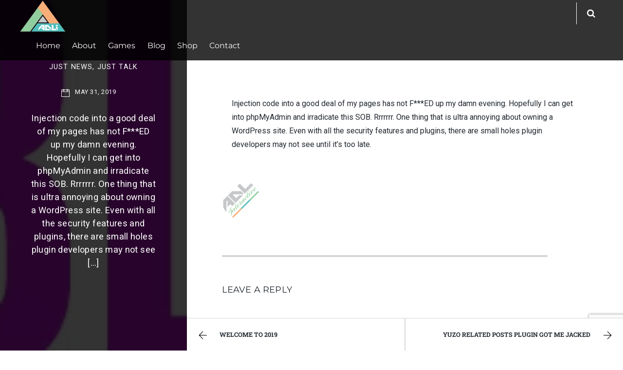

--- FILE ---
content_type: text/html; charset=utf-8
request_url: https://www.google.com/recaptcha/api2/anchor?ar=1&k=6LdsmZ4UAAAAAEGNprLh2RXVW1Xfqr0pg-SBHwws&co=aHR0cHM6Ly9hZGxpbnRlcmFjdGl2ZS5jb206NDQz&hl=en&v=PoyoqOPhxBO7pBk68S4YbpHZ&size=invisible&anchor-ms=20000&execute-ms=30000&cb=c3b44quf0qo
body_size: 48993
content:
<!DOCTYPE HTML><html dir="ltr" lang="en"><head><meta http-equiv="Content-Type" content="text/html; charset=UTF-8">
<meta http-equiv="X-UA-Compatible" content="IE=edge">
<title>reCAPTCHA</title>
<style type="text/css">
/* cyrillic-ext */
@font-face {
  font-family: 'Roboto';
  font-style: normal;
  font-weight: 400;
  font-stretch: 100%;
  src: url(//fonts.gstatic.com/s/roboto/v48/KFO7CnqEu92Fr1ME7kSn66aGLdTylUAMa3GUBHMdazTgWw.woff2) format('woff2');
  unicode-range: U+0460-052F, U+1C80-1C8A, U+20B4, U+2DE0-2DFF, U+A640-A69F, U+FE2E-FE2F;
}
/* cyrillic */
@font-face {
  font-family: 'Roboto';
  font-style: normal;
  font-weight: 400;
  font-stretch: 100%;
  src: url(//fonts.gstatic.com/s/roboto/v48/KFO7CnqEu92Fr1ME7kSn66aGLdTylUAMa3iUBHMdazTgWw.woff2) format('woff2');
  unicode-range: U+0301, U+0400-045F, U+0490-0491, U+04B0-04B1, U+2116;
}
/* greek-ext */
@font-face {
  font-family: 'Roboto';
  font-style: normal;
  font-weight: 400;
  font-stretch: 100%;
  src: url(//fonts.gstatic.com/s/roboto/v48/KFO7CnqEu92Fr1ME7kSn66aGLdTylUAMa3CUBHMdazTgWw.woff2) format('woff2');
  unicode-range: U+1F00-1FFF;
}
/* greek */
@font-face {
  font-family: 'Roboto';
  font-style: normal;
  font-weight: 400;
  font-stretch: 100%;
  src: url(//fonts.gstatic.com/s/roboto/v48/KFO7CnqEu92Fr1ME7kSn66aGLdTylUAMa3-UBHMdazTgWw.woff2) format('woff2');
  unicode-range: U+0370-0377, U+037A-037F, U+0384-038A, U+038C, U+038E-03A1, U+03A3-03FF;
}
/* math */
@font-face {
  font-family: 'Roboto';
  font-style: normal;
  font-weight: 400;
  font-stretch: 100%;
  src: url(//fonts.gstatic.com/s/roboto/v48/KFO7CnqEu92Fr1ME7kSn66aGLdTylUAMawCUBHMdazTgWw.woff2) format('woff2');
  unicode-range: U+0302-0303, U+0305, U+0307-0308, U+0310, U+0312, U+0315, U+031A, U+0326-0327, U+032C, U+032F-0330, U+0332-0333, U+0338, U+033A, U+0346, U+034D, U+0391-03A1, U+03A3-03A9, U+03B1-03C9, U+03D1, U+03D5-03D6, U+03F0-03F1, U+03F4-03F5, U+2016-2017, U+2034-2038, U+203C, U+2040, U+2043, U+2047, U+2050, U+2057, U+205F, U+2070-2071, U+2074-208E, U+2090-209C, U+20D0-20DC, U+20E1, U+20E5-20EF, U+2100-2112, U+2114-2115, U+2117-2121, U+2123-214F, U+2190, U+2192, U+2194-21AE, U+21B0-21E5, U+21F1-21F2, U+21F4-2211, U+2213-2214, U+2216-22FF, U+2308-230B, U+2310, U+2319, U+231C-2321, U+2336-237A, U+237C, U+2395, U+239B-23B7, U+23D0, U+23DC-23E1, U+2474-2475, U+25AF, U+25B3, U+25B7, U+25BD, U+25C1, U+25CA, U+25CC, U+25FB, U+266D-266F, U+27C0-27FF, U+2900-2AFF, U+2B0E-2B11, U+2B30-2B4C, U+2BFE, U+3030, U+FF5B, U+FF5D, U+1D400-1D7FF, U+1EE00-1EEFF;
}
/* symbols */
@font-face {
  font-family: 'Roboto';
  font-style: normal;
  font-weight: 400;
  font-stretch: 100%;
  src: url(//fonts.gstatic.com/s/roboto/v48/KFO7CnqEu92Fr1ME7kSn66aGLdTylUAMaxKUBHMdazTgWw.woff2) format('woff2');
  unicode-range: U+0001-000C, U+000E-001F, U+007F-009F, U+20DD-20E0, U+20E2-20E4, U+2150-218F, U+2190, U+2192, U+2194-2199, U+21AF, U+21E6-21F0, U+21F3, U+2218-2219, U+2299, U+22C4-22C6, U+2300-243F, U+2440-244A, U+2460-24FF, U+25A0-27BF, U+2800-28FF, U+2921-2922, U+2981, U+29BF, U+29EB, U+2B00-2BFF, U+4DC0-4DFF, U+FFF9-FFFB, U+10140-1018E, U+10190-1019C, U+101A0, U+101D0-101FD, U+102E0-102FB, U+10E60-10E7E, U+1D2C0-1D2D3, U+1D2E0-1D37F, U+1F000-1F0FF, U+1F100-1F1AD, U+1F1E6-1F1FF, U+1F30D-1F30F, U+1F315, U+1F31C, U+1F31E, U+1F320-1F32C, U+1F336, U+1F378, U+1F37D, U+1F382, U+1F393-1F39F, U+1F3A7-1F3A8, U+1F3AC-1F3AF, U+1F3C2, U+1F3C4-1F3C6, U+1F3CA-1F3CE, U+1F3D4-1F3E0, U+1F3ED, U+1F3F1-1F3F3, U+1F3F5-1F3F7, U+1F408, U+1F415, U+1F41F, U+1F426, U+1F43F, U+1F441-1F442, U+1F444, U+1F446-1F449, U+1F44C-1F44E, U+1F453, U+1F46A, U+1F47D, U+1F4A3, U+1F4B0, U+1F4B3, U+1F4B9, U+1F4BB, U+1F4BF, U+1F4C8-1F4CB, U+1F4D6, U+1F4DA, U+1F4DF, U+1F4E3-1F4E6, U+1F4EA-1F4ED, U+1F4F7, U+1F4F9-1F4FB, U+1F4FD-1F4FE, U+1F503, U+1F507-1F50B, U+1F50D, U+1F512-1F513, U+1F53E-1F54A, U+1F54F-1F5FA, U+1F610, U+1F650-1F67F, U+1F687, U+1F68D, U+1F691, U+1F694, U+1F698, U+1F6AD, U+1F6B2, U+1F6B9-1F6BA, U+1F6BC, U+1F6C6-1F6CF, U+1F6D3-1F6D7, U+1F6E0-1F6EA, U+1F6F0-1F6F3, U+1F6F7-1F6FC, U+1F700-1F7FF, U+1F800-1F80B, U+1F810-1F847, U+1F850-1F859, U+1F860-1F887, U+1F890-1F8AD, U+1F8B0-1F8BB, U+1F8C0-1F8C1, U+1F900-1F90B, U+1F93B, U+1F946, U+1F984, U+1F996, U+1F9E9, U+1FA00-1FA6F, U+1FA70-1FA7C, U+1FA80-1FA89, U+1FA8F-1FAC6, U+1FACE-1FADC, U+1FADF-1FAE9, U+1FAF0-1FAF8, U+1FB00-1FBFF;
}
/* vietnamese */
@font-face {
  font-family: 'Roboto';
  font-style: normal;
  font-weight: 400;
  font-stretch: 100%;
  src: url(//fonts.gstatic.com/s/roboto/v48/KFO7CnqEu92Fr1ME7kSn66aGLdTylUAMa3OUBHMdazTgWw.woff2) format('woff2');
  unicode-range: U+0102-0103, U+0110-0111, U+0128-0129, U+0168-0169, U+01A0-01A1, U+01AF-01B0, U+0300-0301, U+0303-0304, U+0308-0309, U+0323, U+0329, U+1EA0-1EF9, U+20AB;
}
/* latin-ext */
@font-face {
  font-family: 'Roboto';
  font-style: normal;
  font-weight: 400;
  font-stretch: 100%;
  src: url(//fonts.gstatic.com/s/roboto/v48/KFO7CnqEu92Fr1ME7kSn66aGLdTylUAMa3KUBHMdazTgWw.woff2) format('woff2');
  unicode-range: U+0100-02BA, U+02BD-02C5, U+02C7-02CC, U+02CE-02D7, U+02DD-02FF, U+0304, U+0308, U+0329, U+1D00-1DBF, U+1E00-1E9F, U+1EF2-1EFF, U+2020, U+20A0-20AB, U+20AD-20C0, U+2113, U+2C60-2C7F, U+A720-A7FF;
}
/* latin */
@font-face {
  font-family: 'Roboto';
  font-style: normal;
  font-weight: 400;
  font-stretch: 100%;
  src: url(//fonts.gstatic.com/s/roboto/v48/KFO7CnqEu92Fr1ME7kSn66aGLdTylUAMa3yUBHMdazQ.woff2) format('woff2');
  unicode-range: U+0000-00FF, U+0131, U+0152-0153, U+02BB-02BC, U+02C6, U+02DA, U+02DC, U+0304, U+0308, U+0329, U+2000-206F, U+20AC, U+2122, U+2191, U+2193, U+2212, U+2215, U+FEFF, U+FFFD;
}
/* cyrillic-ext */
@font-face {
  font-family: 'Roboto';
  font-style: normal;
  font-weight: 500;
  font-stretch: 100%;
  src: url(//fonts.gstatic.com/s/roboto/v48/KFO7CnqEu92Fr1ME7kSn66aGLdTylUAMa3GUBHMdazTgWw.woff2) format('woff2');
  unicode-range: U+0460-052F, U+1C80-1C8A, U+20B4, U+2DE0-2DFF, U+A640-A69F, U+FE2E-FE2F;
}
/* cyrillic */
@font-face {
  font-family: 'Roboto';
  font-style: normal;
  font-weight: 500;
  font-stretch: 100%;
  src: url(//fonts.gstatic.com/s/roboto/v48/KFO7CnqEu92Fr1ME7kSn66aGLdTylUAMa3iUBHMdazTgWw.woff2) format('woff2');
  unicode-range: U+0301, U+0400-045F, U+0490-0491, U+04B0-04B1, U+2116;
}
/* greek-ext */
@font-face {
  font-family: 'Roboto';
  font-style: normal;
  font-weight: 500;
  font-stretch: 100%;
  src: url(//fonts.gstatic.com/s/roboto/v48/KFO7CnqEu92Fr1ME7kSn66aGLdTylUAMa3CUBHMdazTgWw.woff2) format('woff2');
  unicode-range: U+1F00-1FFF;
}
/* greek */
@font-face {
  font-family: 'Roboto';
  font-style: normal;
  font-weight: 500;
  font-stretch: 100%;
  src: url(//fonts.gstatic.com/s/roboto/v48/KFO7CnqEu92Fr1ME7kSn66aGLdTylUAMa3-UBHMdazTgWw.woff2) format('woff2');
  unicode-range: U+0370-0377, U+037A-037F, U+0384-038A, U+038C, U+038E-03A1, U+03A3-03FF;
}
/* math */
@font-face {
  font-family: 'Roboto';
  font-style: normal;
  font-weight: 500;
  font-stretch: 100%;
  src: url(//fonts.gstatic.com/s/roboto/v48/KFO7CnqEu92Fr1ME7kSn66aGLdTylUAMawCUBHMdazTgWw.woff2) format('woff2');
  unicode-range: U+0302-0303, U+0305, U+0307-0308, U+0310, U+0312, U+0315, U+031A, U+0326-0327, U+032C, U+032F-0330, U+0332-0333, U+0338, U+033A, U+0346, U+034D, U+0391-03A1, U+03A3-03A9, U+03B1-03C9, U+03D1, U+03D5-03D6, U+03F0-03F1, U+03F4-03F5, U+2016-2017, U+2034-2038, U+203C, U+2040, U+2043, U+2047, U+2050, U+2057, U+205F, U+2070-2071, U+2074-208E, U+2090-209C, U+20D0-20DC, U+20E1, U+20E5-20EF, U+2100-2112, U+2114-2115, U+2117-2121, U+2123-214F, U+2190, U+2192, U+2194-21AE, U+21B0-21E5, U+21F1-21F2, U+21F4-2211, U+2213-2214, U+2216-22FF, U+2308-230B, U+2310, U+2319, U+231C-2321, U+2336-237A, U+237C, U+2395, U+239B-23B7, U+23D0, U+23DC-23E1, U+2474-2475, U+25AF, U+25B3, U+25B7, U+25BD, U+25C1, U+25CA, U+25CC, U+25FB, U+266D-266F, U+27C0-27FF, U+2900-2AFF, U+2B0E-2B11, U+2B30-2B4C, U+2BFE, U+3030, U+FF5B, U+FF5D, U+1D400-1D7FF, U+1EE00-1EEFF;
}
/* symbols */
@font-face {
  font-family: 'Roboto';
  font-style: normal;
  font-weight: 500;
  font-stretch: 100%;
  src: url(//fonts.gstatic.com/s/roboto/v48/KFO7CnqEu92Fr1ME7kSn66aGLdTylUAMaxKUBHMdazTgWw.woff2) format('woff2');
  unicode-range: U+0001-000C, U+000E-001F, U+007F-009F, U+20DD-20E0, U+20E2-20E4, U+2150-218F, U+2190, U+2192, U+2194-2199, U+21AF, U+21E6-21F0, U+21F3, U+2218-2219, U+2299, U+22C4-22C6, U+2300-243F, U+2440-244A, U+2460-24FF, U+25A0-27BF, U+2800-28FF, U+2921-2922, U+2981, U+29BF, U+29EB, U+2B00-2BFF, U+4DC0-4DFF, U+FFF9-FFFB, U+10140-1018E, U+10190-1019C, U+101A0, U+101D0-101FD, U+102E0-102FB, U+10E60-10E7E, U+1D2C0-1D2D3, U+1D2E0-1D37F, U+1F000-1F0FF, U+1F100-1F1AD, U+1F1E6-1F1FF, U+1F30D-1F30F, U+1F315, U+1F31C, U+1F31E, U+1F320-1F32C, U+1F336, U+1F378, U+1F37D, U+1F382, U+1F393-1F39F, U+1F3A7-1F3A8, U+1F3AC-1F3AF, U+1F3C2, U+1F3C4-1F3C6, U+1F3CA-1F3CE, U+1F3D4-1F3E0, U+1F3ED, U+1F3F1-1F3F3, U+1F3F5-1F3F7, U+1F408, U+1F415, U+1F41F, U+1F426, U+1F43F, U+1F441-1F442, U+1F444, U+1F446-1F449, U+1F44C-1F44E, U+1F453, U+1F46A, U+1F47D, U+1F4A3, U+1F4B0, U+1F4B3, U+1F4B9, U+1F4BB, U+1F4BF, U+1F4C8-1F4CB, U+1F4D6, U+1F4DA, U+1F4DF, U+1F4E3-1F4E6, U+1F4EA-1F4ED, U+1F4F7, U+1F4F9-1F4FB, U+1F4FD-1F4FE, U+1F503, U+1F507-1F50B, U+1F50D, U+1F512-1F513, U+1F53E-1F54A, U+1F54F-1F5FA, U+1F610, U+1F650-1F67F, U+1F687, U+1F68D, U+1F691, U+1F694, U+1F698, U+1F6AD, U+1F6B2, U+1F6B9-1F6BA, U+1F6BC, U+1F6C6-1F6CF, U+1F6D3-1F6D7, U+1F6E0-1F6EA, U+1F6F0-1F6F3, U+1F6F7-1F6FC, U+1F700-1F7FF, U+1F800-1F80B, U+1F810-1F847, U+1F850-1F859, U+1F860-1F887, U+1F890-1F8AD, U+1F8B0-1F8BB, U+1F8C0-1F8C1, U+1F900-1F90B, U+1F93B, U+1F946, U+1F984, U+1F996, U+1F9E9, U+1FA00-1FA6F, U+1FA70-1FA7C, U+1FA80-1FA89, U+1FA8F-1FAC6, U+1FACE-1FADC, U+1FADF-1FAE9, U+1FAF0-1FAF8, U+1FB00-1FBFF;
}
/* vietnamese */
@font-face {
  font-family: 'Roboto';
  font-style: normal;
  font-weight: 500;
  font-stretch: 100%;
  src: url(//fonts.gstatic.com/s/roboto/v48/KFO7CnqEu92Fr1ME7kSn66aGLdTylUAMa3OUBHMdazTgWw.woff2) format('woff2');
  unicode-range: U+0102-0103, U+0110-0111, U+0128-0129, U+0168-0169, U+01A0-01A1, U+01AF-01B0, U+0300-0301, U+0303-0304, U+0308-0309, U+0323, U+0329, U+1EA0-1EF9, U+20AB;
}
/* latin-ext */
@font-face {
  font-family: 'Roboto';
  font-style: normal;
  font-weight: 500;
  font-stretch: 100%;
  src: url(//fonts.gstatic.com/s/roboto/v48/KFO7CnqEu92Fr1ME7kSn66aGLdTylUAMa3KUBHMdazTgWw.woff2) format('woff2');
  unicode-range: U+0100-02BA, U+02BD-02C5, U+02C7-02CC, U+02CE-02D7, U+02DD-02FF, U+0304, U+0308, U+0329, U+1D00-1DBF, U+1E00-1E9F, U+1EF2-1EFF, U+2020, U+20A0-20AB, U+20AD-20C0, U+2113, U+2C60-2C7F, U+A720-A7FF;
}
/* latin */
@font-face {
  font-family: 'Roboto';
  font-style: normal;
  font-weight: 500;
  font-stretch: 100%;
  src: url(//fonts.gstatic.com/s/roboto/v48/KFO7CnqEu92Fr1ME7kSn66aGLdTylUAMa3yUBHMdazQ.woff2) format('woff2');
  unicode-range: U+0000-00FF, U+0131, U+0152-0153, U+02BB-02BC, U+02C6, U+02DA, U+02DC, U+0304, U+0308, U+0329, U+2000-206F, U+20AC, U+2122, U+2191, U+2193, U+2212, U+2215, U+FEFF, U+FFFD;
}
/* cyrillic-ext */
@font-face {
  font-family: 'Roboto';
  font-style: normal;
  font-weight: 900;
  font-stretch: 100%;
  src: url(//fonts.gstatic.com/s/roboto/v48/KFO7CnqEu92Fr1ME7kSn66aGLdTylUAMa3GUBHMdazTgWw.woff2) format('woff2');
  unicode-range: U+0460-052F, U+1C80-1C8A, U+20B4, U+2DE0-2DFF, U+A640-A69F, U+FE2E-FE2F;
}
/* cyrillic */
@font-face {
  font-family: 'Roboto';
  font-style: normal;
  font-weight: 900;
  font-stretch: 100%;
  src: url(//fonts.gstatic.com/s/roboto/v48/KFO7CnqEu92Fr1ME7kSn66aGLdTylUAMa3iUBHMdazTgWw.woff2) format('woff2');
  unicode-range: U+0301, U+0400-045F, U+0490-0491, U+04B0-04B1, U+2116;
}
/* greek-ext */
@font-face {
  font-family: 'Roboto';
  font-style: normal;
  font-weight: 900;
  font-stretch: 100%;
  src: url(//fonts.gstatic.com/s/roboto/v48/KFO7CnqEu92Fr1ME7kSn66aGLdTylUAMa3CUBHMdazTgWw.woff2) format('woff2');
  unicode-range: U+1F00-1FFF;
}
/* greek */
@font-face {
  font-family: 'Roboto';
  font-style: normal;
  font-weight: 900;
  font-stretch: 100%;
  src: url(//fonts.gstatic.com/s/roboto/v48/KFO7CnqEu92Fr1ME7kSn66aGLdTylUAMa3-UBHMdazTgWw.woff2) format('woff2');
  unicode-range: U+0370-0377, U+037A-037F, U+0384-038A, U+038C, U+038E-03A1, U+03A3-03FF;
}
/* math */
@font-face {
  font-family: 'Roboto';
  font-style: normal;
  font-weight: 900;
  font-stretch: 100%;
  src: url(//fonts.gstatic.com/s/roboto/v48/KFO7CnqEu92Fr1ME7kSn66aGLdTylUAMawCUBHMdazTgWw.woff2) format('woff2');
  unicode-range: U+0302-0303, U+0305, U+0307-0308, U+0310, U+0312, U+0315, U+031A, U+0326-0327, U+032C, U+032F-0330, U+0332-0333, U+0338, U+033A, U+0346, U+034D, U+0391-03A1, U+03A3-03A9, U+03B1-03C9, U+03D1, U+03D5-03D6, U+03F0-03F1, U+03F4-03F5, U+2016-2017, U+2034-2038, U+203C, U+2040, U+2043, U+2047, U+2050, U+2057, U+205F, U+2070-2071, U+2074-208E, U+2090-209C, U+20D0-20DC, U+20E1, U+20E5-20EF, U+2100-2112, U+2114-2115, U+2117-2121, U+2123-214F, U+2190, U+2192, U+2194-21AE, U+21B0-21E5, U+21F1-21F2, U+21F4-2211, U+2213-2214, U+2216-22FF, U+2308-230B, U+2310, U+2319, U+231C-2321, U+2336-237A, U+237C, U+2395, U+239B-23B7, U+23D0, U+23DC-23E1, U+2474-2475, U+25AF, U+25B3, U+25B7, U+25BD, U+25C1, U+25CA, U+25CC, U+25FB, U+266D-266F, U+27C0-27FF, U+2900-2AFF, U+2B0E-2B11, U+2B30-2B4C, U+2BFE, U+3030, U+FF5B, U+FF5D, U+1D400-1D7FF, U+1EE00-1EEFF;
}
/* symbols */
@font-face {
  font-family: 'Roboto';
  font-style: normal;
  font-weight: 900;
  font-stretch: 100%;
  src: url(//fonts.gstatic.com/s/roboto/v48/KFO7CnqEu92Fr1ME7kSn66aGLdTylUAMaxKUBHMdazTgWw.woff2) format('woff2');
  unicode-range: U+0001-000C, U+000E-001F, U+007F-009F, U+20DD-20E0, U+20E2-20E4, U+2150-218F, U+2190, U+2192, U+2194-2199, U+21AF, U+21E6-21F0, U+21F3, U+2218-2219, U+2299, U+22C4-22C6, U+2300-243F, U+2440-244A, U+2460-24FF, U+25A0-27BF, U+2800-28FF, U+2921-2922, U+2981, U+29BF, U+29EB, U+2B00-2BFF, U+4DC0-4DFF, U+FFF9-FFFB, U+10140-1018E, U+10190-1019C, U+101A0, U+101D0-101FD, U+102E0-102FB, U+10E60-10E7E, U+1D2C0-1D2D3, U+1D2E0-1D37F, U+1F000-1F0FF, U+1F100-1F1AD, U+1F1E6-1F1FF, U+1F30D-1F30F, U+1F315, U+1F31C, U+1F31E, U+1F320-1F32C, U+1F336, U+1F378, U+1F37D, U+1F382, U+1F393-1F39F, U+1F3A7-1F3A8, U+1F3AC-1F3AF, U+1F3C2, U+1F3C4-1F3C6, U+1F3CA-1F3CE, U+1F3D4-1F3E0, U+1F3ED, U+1F3F1-1F3F3, U+1F3F5-1F3F7, U+1F408, U+1F415, U+1F41F, U+1F426, U+1F43F, U+1F441-1F442, U+1F444, U+1F446-1F449, U+1F44C-1F44E, U+1F453, U+1F46A, U+1F47D, U+1F4A3, U+1F4B0, U+1F4B3, U+1F4B9, U+1F4BB, U+1F4BF, U+1F4C8-1F4CB, U+1F4D6, U+1F4DA, U+1F4DF, U+1F4E3-1F4E6, U+1F4EA-1F4ED, U+1F4F7, U+1F4F9-1F4FB, U+1F4FD-1F4FE, U+1F503, U+1F507-1F50B, U+1F50D, U+1F512-1F513, U+1F53E-1F54A, U+1F54F-1F5FA, U+1F610, U+1F650-1F67F, U+1F687, U+1F68D, U+1F691, U+1F694, U+1F698, U+1F6AD, U+1F6B2, U+1F6B9-1F6BA, U+1F6BC, U+1F6C6-1F6CF, U+1F6D3-1F6D7, U+1F6E0-1F6EA, U+1F6F0-1F6F3, U+1F6F7-1F6FC, U+1F700-1F7FF, U+1F800-1F80B, U+1F810-1F847, U+1F850-1F859, U+1F860-1F887, U+1F890-1F8AD, U+1F8B0-1F8BB, U+1F8C0-1F8C1, U+1F900-1F90B, U+1F93B, U+1F946, U+1F984, U+1F996, U+1F9E9, U+1FA00-1FA6F, U+1FA70-1FA7C, U+1FA80-1FA89, U+1FA8F-1FAC6, U+1FACE-1FADC, U+1FADF-1FAE9, U+1FAF0-1FAF8, U+1FB00-1FBFF;
}
/* vietnamese */
@font-face {
  font-family: 'Roboto';
  font-style: normal;
  font-weight: 900;
  font-stretch: 100%;
  src: url(//fonts.gstatic.com/s/roboto/v48/KFO7CnqEu92Fr1ME7kSn66aGLdTylUAMa3OUBHMdazTgWw.woff2) format('woff2');
  unicode-range: U+0102-0103, U+0110-0111, U+0128-0129, U+0168-0169, U+01A0-01A1, U+01AF-01B0, U+0300-0301, U+0303-0304, U+0308-0309, U+0323, U+0329, U+1EA0-1EF9, U+20AB;
}
/* latin-ext */
@font-face {
  font-family: 'Roboto';
  font-style: normal;
  font-weight: 900;
  font-stretch: 100%;
  src: url(//fonts.gstatic.com/s/roboto/v48/KFO7CnqEu92Fr1ME7kSn66aGLdTylUAMa3KUBHMdazTgWw.woff2) format('woff2');
  unicode-range: U+0100-02BA, U+02BD-02C5, U+02C7-02CC, U+02CE-02D7, U+02DD-02FF, U+0304, U+0308, U+0329, U+1D00-1DBF, U+1E00-1E9F, U+1EF2-1EFF, U+2020, U+20A0-20AB, U+20AD-20C0, U+2113, U+2C60-2C7F, U+A720-A7FF;
}
/* latin */
@font-face {
  font-family: 'Roboto';
  font-style: normal;
  font-weight: 900;
  font-stretch: 100%;
  src: url(//fonts.gstatic.com/s/roboto/v48/KFO7CnqEu92Fr1ME7kSn66aGLdTylUAMa3yUBHMdazQ.woff2) format('woff2');
  unicode-range: U+0000-00FF, U+0131, U+0152-0153, U+02BB-02BC, U+02C6, U+02DA, U+02DC, U+0304, U+0308, U+0329, U+2000-206F, U+20AC, U+2122, U+2191, U+2193, U+2212, U+2215, U+FEFF, U+FFFD;
}

</style>
<link rel="stylesheet" type="text/css" href="https://www.gstatic.com/recaptcha/releases/PoyoqOPhxBO7pBk68S4YbpHZ/styles__ltr.css">
<script nonce="14ERrHrrw7V1kGmwLEaJ6g" type="text/javascript">window['__recaptcha_api'] = 'https://www.google.com/recaptcha/api2/';</script>
<script type="text/javascript" src="https://www.gstatic.com/recaptcha/releases/PoyoqOPhxBO7pBk68S4YbpHZ/recaptcha__en.js" nonce="14ERrHrrw7V1kGmwLEaJ6g">
      
    </script></head>
<body><div id="rc-anchor-alert" class="rc-anchor-alert"></div>
<input type="hidden" id="recaptcha-token" value="[base64]">
<script type="text/javascript" nonce="14ERrHrrw7V1kGmwLEaJ6g">
      recaptcha.anchor.Main.init("[\x22ainput\x22,[\x22bgdata\x22,\x22\x22,\[base64]/[base64]/bmV3IFpbdF0obVswXSk6Sz09Mj9uZXcgWlt0XShtWzBdLG1bMV0pOks9PTM/bmV3IFpbdF0obVswXSxtWzFdLG1bMl0pOks9PTQ/[base64]/[base64]/[base64]/[base64]/[base64]/[base64]/[base64]/[base64]/[base64]/[base64]/[base64]/[base64]/[base64]/[base64]\\u003d\\u003d\x22,\[base64]\\u003d\\u003d\x22,\x22w4Jvw7HCgcOww5rCm3glcRjDrMOzenxHQcKVw7c1LX/CisOPwpvCvAVFw5YifUkgwpwew7LChMKewq8OwoDCgcO3wrxlwrQiw6JKLV/DpDJJIBF8w5w/VExgHMK7worDkBB5YV8nwqLDjcKRNw8gHkYJwr/Dj8Kdw6bCjcOawrAGw5nDj8OZwptvUsKYw5HDrMKxwrbCgGptw5jClMK5f8O/M8Kmw5rDpcOResODbDwlVgrDoRcVw7IqwrvDuU3DqA3CjcOKw5TDgj3DscOcfT/Dqht6wr4/O8OwDkTDqGPCkGtHFMOMFDbCigFww4DCsC0Kw5HChjXDoVtSwrhBfiY3woEUwph6WCDDjUV5dcOgw7sVwr/DgsKuHMOyUsKfw5rDmsOjZnBmw5/Dp8K0w4NSw6DCs3PCo8OMw4lKwqlsw4/[base64]/DhXHDgsOZKcO9W8OVwoJmCsKoZcKTw7IDwqLDkgZDwpEdE8O4wp7DgcOSTcOkZcOnQxDCusKbfcOCw5dvw6poJ28UXcKqwoPCgVzDqmzDsWLDjMO2wqRIwrJ+wqfCuWJ7NWRLw7ZscijCoyMkUAnCtwfCsmRDFwAFN2vCpcO2LcOBaMOrw6DCmCDDicK/NMOaw610e8OlTnPClsK+NW1bLcOLN3PDuMO2ZgbCl8K1w5PDm8OjD8KSIsKbdGFMBDjDrcKrJhPCp8Klw7/[base64]/CqGnDo8KTw6TCsjvDui/DqT/DssKLwr3ChcOdAsKHw5M/[base64]/HgTDqcKXZzdQD8OCYjTDnMKNfMObIRRgBsOtLWUFwp7DjycoZcKzw6Aiw7HCnMKRwqjCgcKKw5vCriXCvUXCmcKOHzYXSRQ8wp/Cp07Di0/CpS3CsMK/w5QKwporw7VQQmJpXUfCnXIQwoAzw65Tw5/DtgXDuiDDmMKaKnlow6PDtMOiw6/CqBTCtsKBf8Ogw7FAwpEmWhpccMKsw5zDgsK3w5rCqMKvJ8OvWCXCoS5vwpbCjMOIH8KEwrM1wqJ2MsOxw6xKXyfCsMOXwpdtZsK1NA7Ci8O/WR4ddyk7Hk3CtE9UHGPCrsK9JEBRU8KfasKQw5XCjFfDnsOyw4Qiw57CvjzChcOwOn3CqcOlGsKhOU3DsVDDh2NKwo5Tw75FwrjChGDDt8KIfV/DpMO4OkrCsR/DpXUSw6bDnC0VwqkUw4LCnG4Dwp4ERMKNG8Kvw5jDjgpdw4vCtMOzSMOOwoFfw5UQwrrCiTYmLFXCl0LClcKLwr/ClwDDrF4eUS4dDsKiw7JkwqnDtMK0wrjCp3TCnzROwqMvT8KKwo3CkMKCw6jCljcMwpdiMcK+wofCucOvTjoiwroCAsOUVMKDw6w4ZzbDslETw5/[base64]/Cl1zCncKDeRlhdcKzwoTDvMOlwrLDh8KQI3Y8QgTDrQfDg8KnX1sVYsKzW8OQw5/CgMO+C8Kbw44jOsKUwq9nFcOKw5/Dpyt7wpXDnsOHUcOjw5Uzwpdcw7nCm8OBDcK1wqNYw5/DnMOME3fDoF18w4fCjcOdGTjCtgfDvcKgS8OvJBLDocKGccOvDwwJwrcLEsKlV0A7wpgIcjYAw54Jwp9VOcKUBcOSw5t2TEfDkkHCvB88wp3DqMKowpgSccKVw5PDqQHDvw7DmnhcEsKSw7rCojnCssOpOMO6IsK/w7AOw7xjIn55HUvDpsOTSirDn8OcwpTCgsOlFBcnVcKTw48YwoTCllBZND1pw6cyw7clelFaJsOtwqVGX3zCv0XCsTg7wobDk8O0w7oyw7bDnC9ow6/[base64]/EcKIw6cVDcOnwpZScVvCpMO+wqjCqj7CmsK0DcKuw7vDiX3CscKOwokKwp/[base64]/CscOIw4bClsOhwpfDmhEjw6bDt0zCosOQw5A/w7vDsidFfMK5PsKKw6TCrMO/Jy3CiElYwpfCsMOKwqYGw4rDnCfCksK1UzpGKgsAKz4adMKpwonCj15UNMOOw4opXsK/[base64]/[base64]/DusKyXcKiwrDDmQlFcHnCuXDDtmTChXEXJRjDhsOgwoVNwpfCv8K1UjnChxdmFVHDjsKRwrzDqG3DssOCQxrDjcOXGlNOw40Sw4/DvMKWSnvCrcOvLjQARcO4ZQ3DhjjDjcOqDEHCkz0yUcKwwq3CnMKZUcOMw4TCsldmwpVVwp1lOQ7CkcOIDcKpwohQMFFnMjVGG8KmBytTY3zDpB9vQRpvwrXDrjTCiMK7worDvMOvw5AfO2/[base64]/ClF8wTxsJw6cEw6/DvMOaw6oSGToGLHMGwp/[base64]/DvEp0w51CJnduw6LCu8OQbDrDvcK2SsOQfcKSLsKdw6vCpyfDjcKhXMOzMXjDgArCucOOw7jChCVubMO2woorOmh9dE3Cs04OdsK1w7l9wr4aJWjCoHvCoUAQwrtpw4/[base64]/V8O1w67CtiPCvcKiwo3DlT4QYGHCgcKkw57CmcKqw4fCvjt3w5TDtcOpwrVTwqUQw4EWO1Yjw4bDlcKJBh3CvcOBWTfCkVvDjMOoP3htwoQkwqhqw6Ffw73CgSsIw54EAMK1w4wHwr/[base64]/Ct3PDim53KsKxZsOaasOWw6BcHjRfw590YRpsT8OsZSkVGMKIZmE+w7PCgzYbOhIRacOXwrMnZV3Ci8OADsO/wpbDvBQIaMOtw7M3bsKmARtWw4RSRxzDusO9SsOKwrLDrFTDgDQFw4AqXsKOwrPChHVpU8ObwqtrCcOOwqEGw6nClcOdTSbCkMO/SUDDqiQcw6YzaMK5VsO9GMKVwqZpw7fCu3x9w70Yw786w5kvwr9gW8KdOEZOwr5iwr5cNinCjcOLw4/CgRUmw79LfcO8w7LDiMKsdB9Zw5rCjh3CqgzDosK3ZTQcwp3DvG44w47CtBhzaxfDs8Ojwqg+wrnCocKOwpILwqQ6JsKKw6jClHPDh8OZw7/CpMKqwqMaw5UcWmXDnAg7wohLw79WKiDCsgUqGMOdcDEzfSnDvcKEwrXCnFHCqcOMw6F8JcK3LsKMwpsIwrfDpsKjdcKFw4tDw5YEw7RLd1zDgjJdwowow5A1w7XDlsOWIcO+wr3DlC8/w4xiQ8OaaAjCgB9mw60vYmtGw5LCpnt5X8KrSsOQc8O5KcKxNxzDt1PCn8OlWcOReRDCkSjDiMKvKMOxw6ULcsKBXcOOwofCusO9w4wsZcOSwq/DhiLCgcK5w73Dl8OrGEE0KgTDjkzDuA0SA8KROArDq8K3w7lPNB4mwobCp8KxXg3CumF4w7DClRJ1b8KzbMONw7dEwpJneAgQw5bCvyvCmMKoAWkITRAAPFLCrcOpSWbDmD3CgRo3bsOzw5nCq8KTAT5GwpdMwpHCozxldBrCsxcAwop6wrU6aU4iB8O/wqjCuMKOwqR+w6PDoMKPKDnCj8K5wpdEw4fCqG/CgcKeJRnCh8Osw6JRw6MawrnCs8K1wrEcw63CqUjDn8OqwodPNRnCr8KAZmzDg0Y+akfCr8OvKMK/[base64]/[base64]/CuMKOwojCrH9/wq3DmsO0GcOWXcORNMOhGsOZw4lQw4TCnMKdw6XDvsObw5fDssK2WcKrw6V+w6VsE8OKw7M0wozDlSc8blcUw75uw7lrHCEqWMKZw4nDkMKTw7TCiHPDsRoUd8KEIsOvE8Otw7vCv8KAYAvDmjBlOxTCoMO0G8OLfFMVS8KqKF3Dm8OGJcKlwrnCtcKzFMKFw63Cun/DjTXDqHjCp8Odw7nDlcKwJUpMAmwTOBPCmMObw5bCoMKMwpXDqsOlRMK7NRVoH1E8wol2ccO7cQbCtsOHw5oJw7/DhAMZwpfCtMOqwrfChSvDjMK7w6rDrMOwwqRBwqd6K8Kjw47Ci8K9YsOHa8OEwq3CrMOpHwvCu2/Dhm3CjsKWw699ABkdWsKzw78zJsKdw6/DnsOKbW/DsMOFSMOnwpzCmsKgF8KuKT4uTQjCssK0ccK5SR9PwojConoBBMORSw1IwonDlsKOdn/[base64]/ZnrDuy3Dt3glH8Ouw4EuWQMoO3zDtsK6OHnCrMKLwqFfY8O8wpfDrcOUEMKXfcK1w5fCicKHwpvDqwpCw6HClcKtZsK4QMOsVcK/JX3CuVrDscOCO8OkMB47wqRPwrPCu0jDkGE/FcK0G2jCvg9dwqQ3UBvDiX7DtnDCl3vCq8KfwrDDmsK0wojCpADCjkPDsMKQwrgFNsKdw7UMw4TCsGZgwoRsJTjCoFrDnsOWwpYqEX/CvSjDn8KDTErDuwo/FVk8wqUtJcK2w6nCqMOBWMKkMmd/fT4XwqBiw4DDp8O7OFBGZ8KWw5xOwrJkezYuP2jCrMKIdCJMfALDvMK0w4TCnW3CjsOHViZNPAnDlsObJR/[base64]/[base64]/Ch8OJwrTCnihzw4TDuzDDogMZXifClGIuU0TDrsKzD8KGw7QMw6NAw7deQ24DUWbDksKWw4fCoj9/w7LCqxfDoTvDh8Omw6EuIUkEfsOKwpjDusOQHsK3w5hswpFVw7RxPMOzwq1fw59Hwo5PF8KWNi1QA8Kow6ouw77DtsOmwotzwpfDoADCsT7CpsO9X2dDAsK6TcK8DRNOwqB0wo1Zw7EBwrYywoLClC/DisOzAsKSw5obw7bDocKrN8K5w4jDqiJERA/DgQLCoMKYDMKuFcKGNzZRw5YQw5jDlkZcwqLDvDx2ccOhPUrCusOwMsOmQXsOOMOjw5wow5MWw5HDok3Dsy1jwoc3U3zCqsOxw5LDocKGw5g2LAIBw7xywrTDlcOfw5ILwr4zw4rCpH84wqpKw6pfwpMUwpBEw77CpMK9B3TCnX1ww7RffQQbwq/ChsOSCMKYDmPDusKhWMKdw7nDvMOqKcK6w6DChsOzwrpAw7gJaMKCw7krwrkFQBZqZSAtHMKbWx7DisKZRsK/TMKCwrFUw4ttZF8wcMORw5HDpiUKe8KMw7vCqcKfwpbCnwZvwr3CjWkQwrkowpgFw4fDmsOewpgVWMKIM2o/XjTCmQFPwpBCJlA3w4rCsMKvwo3Ct3E8wo/ChcOodQ/[base64]/Cl14cc24EQ2jChEVaVwfDlTfDmwBMw5rDsXJ+w5PCk8KHXWcXwqbCo8Kww5lUw6ltwqR1UMO6woLCmyzDn3vDvH9aw4jCiEvDocKYwrYowowKQsKAwpDCk8Ogwptjw4EIw5nDm0jDghVXQBbCkMOIwoPCkcKYNcKawr/[base64]/wpZpKAXChcK4w7nDuMOAZFPCnSfCr8KjK8O0HUUkwq/[base64]/CgALChcOuVG3Dq8O0wp3Dh8KMGDwSwq3CtsO/w7vCjHPCpy01ZjhNIcKpCcOgNMOifMK2w4QiwqHClsOqFcK5ZRvCiTYFwoA8UsK1wrHDt8KSwpY3wpZbHlPDqlXCqh/DiWzCsjpJwrEpAgg1LXB5w5EUeMK6wpHDrWDDo8O0D1fDjSbCuFDDg1BVSUI6XgQDw4VUNsKUccOIw7tAfFnCrcOyw4rDpwfClMOyTRlhIjfDh8K7woISw5wawpXDqzcSa8O5CsKYQSrDr3gSw5XDtcOewod2w6V6SsKUw5YDw7N5wpc1C8Oswq3DqsK/[base64]/CuF18w5YSEXXDlsK5CMOywqzDn07CqcO2w7jCmsK1Ij9uwpHCj8KOwqtvwqdwFcKOE8Oab8O6w49HwqHDphnCl8O/[base64]/O8KpwpYpwprDsBNkw5RNTMKOw7/CoMKGCyfDoG9DwpbCrWRTwrFyN1rDoSfChsOWw5jCnzzChhvDozZQJMKRwq/CksKRw5fCgTIlw67DiMOBfz3Cs8Oew4/[base64]/wqHCqMOYwrBdbHE2FCEtYVkNfMOWwozCoSnDulJ6wptlw47CncKTw74Bw7PCncKkWyoBw60hbcKJXhjDnsOPGsKyIxF/w67DvSbDh8KjUUE1GcKMwo7DpgMCwrrDkcO5w6V4w4vCpwpRR8K2RMOhLXTDlsKOWVFTwqFHZMO7I2HDu3dWwro6wqYZwpZAACjCsTHCkV/DnSXDhknDocOOSQlmeH8SwpPDqSIew6PCn8OFw5AIwp/DgsOLekcPw4ppwrhNUMKRPFLCpmjDmMKbOXpiHkbDjMKWcgDCtnI7w68mw7sHBBYqMkbCoMK8Yl/[base64]/DjgMyJMKzwpBzGcOIAcKhw5PDv0VywozCu8K3wos3wowBRcKUwrDDmRLDnsKnwpfCicO4ZMKwaHLDiSfCiBDDscKlwrrDsMKiw4cWwrVvwqjDtVfCvMONwqnCgQzDuMKJDXsRwpQ+w79tTMKXwrgWfMKaw5rDpBbDnGXDqzk8w5FEw4vDpDLDu8K+bMOIwo/[base64]/DlmPDjsK/wrZlwp3DqGDCoAsXwrXCgMKuw67CnDcVwr3DhHnCosK8RcKzw47Dg8KHwoHDv086w59awpLCr8OrLcKHwrXCtDk8ECstSMKtwqhOawEVwqtZQcKuw6nDpcOVGjbDk8OdB8K1XcKbKkAgwpLCsMK3em/CqcKSLVnCvMKzYsKUwowtaCPCnMO9wobDjMOVBsKxw6VGw59WBAUyJl9Ww67CmsKTHn54RMOtw5DDnMKxw7xbwrfCoQFHFcOrw4dpd0fCqcOsw6jDrU3DlD/CncKYw5VZcg1Xw6xFw6vDtcOlwo1Qwr/DrDsnwrTCiMOVYHdtwotRw4Uow5YRwokEBMOuw5FkdD49GBXDrWIqQgU2wqHDkXFwKR3DmEnDp8O4GsOSEQvCnGhZacO1w6jCjxkow5nCrH/CvsOAW8KeMl4hAsOXwoIbw6QDR8ObR8OOHwfDtMKFZE80woLCu0lUPsO6w7DCh8OPw6DDi8Kzw7h7w6QVwph/w6h3wp3Ckgozw7FLLVvCusOgRcOewq9pw63CpiZUw7Nuw6fDkmbCriLDnsKQw4hRZMOiZcKhHinDt8OJDsK9wqJJw4bCg0x3wroscVTDrDlSw7knYDV4QX7Ck8K/wpbDp8OZZj9awpvCsUY+UsO7ERJCw4p3woXCjUjCoWnDh3nCkcKmwrgxw7F2wp/CgMO6RsOPYjHCmsKkw6wjw6dVw7V3w6dUw7IGwrVow6N6CHJbw4MmPWFPTGzDs3wSwoHDkcKqw6HCncKGZ8OaLcOVw7JPwps+SEnCkR47OHMNwqrDnQ47w4DDn8Kow4QWWD5/wojDqMOlECvChMKaAcK+LyXCsGYYI27DosO1dGNlasK2FE/DocKrNsKnYg/[base64]/[base64]/Cv1h2SXfCm0jCpCHDq8ONwqrDgsO9SVLDsgDDosOACxh3w7XCpyoBwro/SsOnDcOvQklpwo9YdMKBJ0Imwp0KwqjDgsKtK8OGfDbCvg/CtWDDrWzDmcO9w6vDpsOAwppsH8ORPyhcVVoJGA/DjkLCiQrCkXPDvUUuLsKSH8KZwqXCpRzCuX3DicK+dRDDlcKOEsOFwpPDgsKlV8OjGMKJw4AaYh0tw5PCimbCt8K9w43CvDLCoF3DtiBcw7PCk8OdwpIZVsKlw4XCkzvDrsO5MRjDtMO/[base64]/DtXXDlMOqK2vDhMOIwq3CkRvDhylkXzQOMUHChW3Di8KpUB14wpnDkMKLLQ8uJMOBP1IIwr1yw5dqZ8OIw5fCmQ4JwoY/M3vDojrDt8O/w4cTJcOjbMOYwpE9Sw7DmMKpwoXDlMKLwqTDq8KZRxDCicKGBcKLw4E1eHl/fi/Cn8KUw6vDgMKzwpzDlGl+AWJcfAvCn8OJFcOrVMO4w5/[base64]/DrcKLwqkMw508T8O4w7hhFMOfRcOowr/DhCkpwrTCnsOeEMK7w4FrQ3Mlwolxw5nCi8OzwoPCmU/CrMO2QCPDmsKowq3Di0Yzw6pxwrFKcsKqw4RIwpjCkgUrZwdawoPDumXCsloswoQvwqrDgcKRD8Kpwo9Xw7lOXcOZw7kjwpwTw4DDkXrCjcKWw5B3TSNjw65oB0fDr0zDj1l7OwFBw559Hkh2wr03ZMOcT8KRwqXDlnbDtsOawq/[base64]/CqyfCq8KtJWIcw5ANwoDDh3fCqAcxUcO5wrrDtMOxDxjDhsKye2rDmMKWY3vClcOHagrCh3U/b8KrG8Ohw4LClcKOw4LDqXXDgcKtw55ZAMORw5R/wpPCjybClGvDpcKeBy7Cmx7ChsOVI0LDosOUw7PCoQFiJMOzWgPDisKfdMKJS8K1w504wrBrw6PCt8KVwoDCr8K6wp8gw5DCtcOVwrXDtEfDhUlINCpTNTNZw5J4LMOkwqUgwrnDiWZQAnbClEgvw5kYw5NNw7DDgyrCrW4Ew4vCmz1hwqXDtyvCjFthwqh/w6ouw4U/RXDCl8KFe8OswpjCmMOJwqBLwq9QRgwadRRCW3fCgwMYc8Opw7jCkysDGgLDqgoLRcKDw4DDqcKXSMOUw4JSw7g8wpvCowF/w6sJPhJMDj9oMMKGEcOqwoVUwpzDgcK7wo5QCcKRwoBAOMOxwpItGCEGw6lBw77CvsOjCcODwrHDhMOYw6HCjMOPREEzH37Cjj8mKMO4wrTDsx/DhAzDkwPClsONwqclISbCvHzDt8KxQ8ODw7Epwq0mw73CucOJwqpNRWPDlxBGQx4CwojDqMKyCcOQwp/[base64]/CohsYwoF6w7FWw4Mrw4ZmVzDCskQCNsO5w4fCtcKSU8KRVk3DpH0wwqQmw4/CrcKrZUEBwo/CncKuLnLDhMK/w6nCu03ClcKKwoY4acKaw5NfRCHDsMK0wq/DlTrDiT/Dk8OPIl7CpMObQVLCuMK9w5cZw5vCmgN0wpXCm3zDsBvDt8ORwqHDiU0Fw63DmsODw7bDsiPDpsKjw6TDgsONVcKrPBYlP8OFRhRYMF0Sw4txw5nDkx7Cnn3DqMO0Gx/Drw7Cu8OsM8KJworCkMO2w6kww4nDp3PCpGRvV2QRw7TDtx/[base64]/[base64]/N8KcwoTCqnrCuMKfFsKIw50NBx0iZcOGw6pSCx7Dt8O4UcK+w6nDllEZAAvCrz8TwoJKwqzDrBfCtAwawqbCjsOgw4MCw7TClXIBOMOfdlkhwrdSM8KdJw/CsMKLSgnDnkERwo1mWsKFYMOqwoFIbsKGdgjDuU9LwpYrwqwgWAIRd8KTYMODwp9LccOZRcO1SQYww7XCjUTCkcOLwpFWDj8CbU88w6DDl8OGw5rClMOxXH3Dvm52IsK/w6Q0U8Ovw4TCpBESw5rCtcKpHyZ+wrgZTsOUL8KbwoALAUzDtkVZaMO6GyvChsKpDcKda3PDpVzDnMOGeAssw4RTwrDCijDDmTfCjTXCgMOGwo7CrsKuY8O2w5t7JMOew6cUwrFsbcOvLC/Cil8MwqHDucK4w4PDvmPDh3jCiQ8THsOiP8KGCg3DjMOjw75lw7kEQjHCngXCrsKpwrTCncK5wqXDoMK/wr/[base64]/CrMKsV8OSV3vDl14daMOMwpgjwoJLwql6w4JTwrzChyV3W8KPKsOdwocHwrLDi8OSEMK0SC7DhcOIw6/DhcKywq0Qd8OYwq7Dujo4N8K7wqEoD2JqYcO4wpARHjJmw4o+w5hDw57DusKHw5I0w6dtw6/DhxR5cMOmw57DlcKtwoHDtA7CpMOyBGQAwoQkPMOewrJzMmPDjH3DoEwrwoPDkx7DrEzCi8KIaMOGwp98w7HDkGnCpD7CuMKcO3PDg8KxDMKww7nDqEt9DnfCqMO4WX7Cnitpw6/CosOrSEXDp8KawpkSwoRaD8OkL8O0XC7CgijDlxYpw4BATlzCjsKzw5/CtcODw7DCmsOZw6sxwpI9w53DpcKpwqLDnMKtwrUGwoPCuzXCqkBBw7rDlsKGw7PDnsO5wqHDncKwCGjDjMKsd1YRHsKqNsO9CDjCpMKHw5kaw5TCtsOiwqrCjw5iS8KDFcKSwp/CrcOnHTTColl8w4DDucKwwoTDosKQw40Jw6sCwrbDtMOTw67Dk8KjIMKsBBjDtcKBA8KiY1jDhcKQO0XDkMOrXGnCusK3fcK7csOPwq1Zw78cwr02wr/DoXPDh8OAEsK1wq7Cpy/DolkNBTTDqlkuSS7DhjjCtxXDkCPDtsOAwrVvw6vDlcO4wrhyw44dcEwtwpYLHMOZasOICcOew5Iew7pOw47CtVXCt8KZUsKhwq3DpsOBwr85YVTCtmLCqcO4wrbCoiEhVnpAw5BjJsKrw5ZfQcOWwodCw6RvfcOdagVjwq3DusOeCMOCw6ptYwDDmAjClQ/CqVJdZRPCsXDDisKXZGI/wpJ9woXCqhh1SzZcasKuM3rClcKjY8KdwqpxXcKxw40Lw47Cj8Ouw7EGwo8Vw6MiIsKSw6k0cU/CjxkBwq1jw6HDmcKFOxZoYsO1Gn7DlizCkwF8MjYbwrtIwoTCijXDgy/DiAVSwonCr2vDvGJdwp4mwp3CkgnCiMK7w7IxEUgDEsK5w77CucOUw47Dq8OAwrnCnm84UsOCw657wonDicKbN0dawp3DilINX8Krw6HCscOjecOkwrZtdsOLHMK1N3F/[base64]/DpMKiw7rDvE1GJg0GRTZaKcKCw65FbEbDi8KCIcKgZRzCoxjCoxLCpcOVw5zCgwnDn8K3wrPDs8OgPcOvE8ObK1PCi0Q8YcKWwp7DicKKwrXCmcKBw4dfwohdw7nDr8KdaMKUwr3CnW/DoMKgQlHDgcOQwrwEMgjCusO5HMOxIsOEwqHCscKQPSbCvVvDpcKZwog9w4lMw4VwI1wPA0RQwrTDig/Cqz1PZg9jw7YAfggYP8OtD35Tw4gLEycfwqMucMKUb8KHej3CkmHDksORw63DnG/ChMOAAzwpG2PCscK5w43DosK9RcOKIMONwrHCpkXDvcKCBUvCu8K7DsOywqbCgsKNQgPCqSDDvGTDhsObXsOpccOCVcOxwqswFcOxwoHCvsOxRy/CpC8jwozCnHoJwrd3w6LDiMKfw6oYD8OpwpDDkELDvELDvsKNIGtye8ORw7LDn8KdC0VVw47CgcKxwrdhF8OQw63Dv3Fow5jDlBcYwpzDuxM6wpl5HcK6wrIHwoNNU8OmaETCqHBbWMKYworDksKQw7jCjMOIw5ZjT2zCo8Ofwq/ChS5LfcOew7dDVcOhw7p6UsOVw77DmxJuw6FLwpbCsQtCbcKMwpnDrMO/I8K7wrfDuMKDdsOewr7ClzVTc2MscCrCucOXwrR6dsOQFBl8w4DDmkjDmgrDk3EFc8KZw60RcMKJwot3w4PCucO3Z1jDi8O/f1vChjLCosO7DMOewpPCulQOwpHCgsOzw4vCgcKPwrzCglQLFcOiO1F1w7XDqMKIwqfDrsOAwpfDtsKWwrh3w4dEFsKfw7nCu0MAW3Y9w6owbcKrwr/Cj8KCw6xIwr3CsMKTVsOOwojCpcONSnnDp8KJwqslwo05w4hCWVUWwrV0Z3AxBcKHQFvDlXcrLX8Nw7DDocOPYMOrQMO1w6QIw5N+w6vCt8Knw6zCqMKOLwjDjn/[base64]/w6TCjcKXw6luw7vDmjvCtADCvELCicOnw6/CqcORwrAdwpYmAxtffVRVw7rDlEHDoiTCsCXCpcKtASF4flpCwq06woZWesKDw55AQHvCssK+w5bCpMKbbsOeN8KPw5TCjcK2wr3DrSnCj8Ozw7vDlMKsJzI4wpzCjsOCwqPDtAZNw5vDu8KRw7DCoCI+w6MzBcKpdGHCpMKpwoJ/[base64]/[base64]/wqQ0THjDssO8w4TCgcKgwpJGw4LCpx04dcK/w7BuXT7CqcKfesK4w6DDusOnPsKUTcKVwo0XaEItw4rDnFsSF8OowqzCj3w/ZsKDw69gwrQbXSpUwp8vGT0Tw742wrgmDSxpwrPDisOKwrMsw7l1Pg3DnsO3GlDCh8OVNMOsw4PDlhgLAMK5wqlxw5wnw4ZMw4wDKkPCji3DrcKxecKbw4I/K8O2w7XCpcKFwqkRwpFRRXoTw4XDo8OoLGBLdDHDmsOEwr8TwpcpBF5aw6rCjsOww5fCjU7Dr8K0wrQDIsKDZEJuBRtWw7bCtlvCosOod8OQwqgswoQhw59HSyHCu0lrEUlQZHfCmwDDlMOrwo0/wq/CicOIRMKow5wTw5DDikDDiADDlxhhQnNDW8O+NDJjwqrCqnBJMcOEwrJvQVnDtXBOw5Aww4dnNT/[base64]/wozCizrCgTQMw5DCmw7CgcOxTxkuw5h8w7UawqtTJMKuwqhrMsK1wrbCosK0W8Kjax9cw7LCp8K2IxprP3/CvcK9w6/CgSbClC3CssKdNiXDkcOQw67Ctw0bKsO5wq8nECkQeMOAwqfDoDrDllpOwqFUYMKxbDlCwqXDv8KNZHQ/[base64]/DixFcw7nDnAPChMKSw7MRVsOew4xswqYWwr/DrsOFw6LDjMKHP8O0PREvOMKMJ18KX8K3wrrDugPCiMObwpPCu8OtKBLClz43dsOhHD/Cv8OuJcKPakvCucO0dcO+G8Kiwp/DqRgnw6IrwrPDrMOUwqp9Xh7DlMOdw6IILgZuw55oCsOlHQvDq8OXU11iw4vCs1ISaMOAenDDscKPw6DCvzrCmmHCg8Osw7jCkWoIesK1HD7CsWrDgsKxw7R2wqjDvcO1wrgPIkjDgSADwpEADMOeT3R/SsK7wo58eMObwpLDlMOfN3nCnMKvw57CuRzDk8OAw7TDncKQwqEOwqhwbENVw6LCiCBpUsK0w47CucKwe8Omw7jCisKAwoxUCnxdCMK/IsKiw55CCMOUY8OSNsO4wpLCqHrCimLCusKMwp/[base64]/[base64]/CqcKwHEZrw6V/Tmpsw7oHc2xlccKCwrzCtxcKLcOuWMOwVcKDw7prw4XDshNLw6XDqcOJb8KOHcK0I8O+wok1RDzCuFrCgMKkB8O0Ox7DgG4rKhBgwpcqw5rDtsKSw41GccOewp5sw5vCoShFwr/[base64]/DrCt0wrYaFcKow5UEGsOowpjCjsKze8KIw78sXEEUwrPDmsODVjjDucKAw7hPw6nDuFQKwqFnb8K+wrLCmsKkJMK7BTDCmldEUFfChMKqIWbCg2zDvsKnwofDj8OQw6M3ZhbClEnCkEQCw6VEcMKJBcKiFF/DrcKWwpEAwqRIdlDCi2XDs8KsGTV5Hx4FBVDCvMKjwrEjw5jCgMKtwpsJGThwFGk8IMOwAcKcwplHVsKnw6MwwoZww6nClybCpEnCqcKCd319w7HCri1Ow4HDn8KHw5Qmw65bS8KlwpwpTMKywrgFw7LDrsOjQcK2w6nDn8OKWMK7A8K/EcOLESvCqCzDmT4Lw5HCmC5EIGzCv8OCPMK9wpZHwooHK8ORwqnDpMKoQgDCiCpmw4nDomrDrHl3w7dRw5rCugwmNgZlw6zDt04SwrnDuMKvwoE/w6I6wpPClcKqRHcdKlLCmEIJbsKEecOaQgnCmsO/Rglgw5nDscOCw7/[base64]/CgMKwbcONXi1fw5Z8wqMbw5EIw6kHwqbDu2PCsQrDicOmw5I6EwhYw7rDp8KQKMK/XWw4wrIULAMQbcOObwE4VsOVJMK+w5HDlsKLbDjCt8KrXy9YSmR6w4PCnzjDo3HDj34/SMKAXwHCk0t7ZcKaFcOuMcOAw6TDhsK/[base64]/wpZmHSYLw7vCmMOfcxrDoCFlw5zDs8KQwr/CnMKRZMOQdW9zGlUdwrlfw6Bew75fwrDCg1rDpn/DogBdw6vDrW97w4xyQA8Bw7fCsiHDlMOFDilKHEjDi3XCgcKqLwjCnMOSw5REDwQbwrwzfsKEMMO2wrR4w6gVSsOKcsKcwpsDwrvCsWjDmcKTwqpxE8K6w6xOPWnCs0wdGsOvYMOLV8OjXsKxWWzDoTrDiFPDiX7CsB3DkMO0wqtswr9UwrvCv8Ksw4/CsVt4w6EBGsOMwqrDrsKVwprCrR4dQsKFHMKWw70tPy/Do8OcwpQ7I8KWXsOLPE3DlsKHwrF6GmB1QC/CqHjDpMK2GgTDvhxUw5bCj3zDsy7DksKRKmnDuiTCj8OAUm0ywp44w4MzQcOQRHdtw7zCtV/CuMKYO3/[base64]/w5HCrcOwBX/[base64]/CtsKRNWjClsKeOCEcwr4kwrMZwoXDikfDrCrDiWN5RsKrw4wuVsKGwrUzDHzCm8OKIl0ldsKgw47CuV/CihlMKFNqwpfCvsO8R8Kdw4RWwrMFwp4jw70/[base64]/LMO4wrrDjMKbYkzDqXzDnSMuwqLDr8OUEsOvWxZBYWzCkcKsI8OQCcKDCFHCgcK4NcK/ayjDqy3Dh8K4A8OuwoJYw5DCjcOTw4bCsRkuByrCrm0Gw67Dq8KOPsOkwq/DhyzDoMKlwonDo8K+KWjCpMOkB3sEw7k3LnzCnMOUw6/DpsOFL3h+w7sAw4TDp14Uw6lqc1jCqQ1iw53DuFbDgFvDm8O1XzPDmcKDwqXDnMKxw5ExXQAXw7ctO8ObQcO/[base64]/DtVQ6acKGJcKOw53DignCv8Otw7ZrWsOdwprDj1EswoDCkMK1w6YSOHgJXsO0LgbCvH58wpo2w7bDvXHCqh/Cv8O7w4sMw67DmjHDmcK7w6fCtBjDmsKbScO8w6ILf1bDssO3cw51wrZNw4nDn8Khw5/DisKrS8Kswod3WBDDvMOvf8KAa8OadsOVwpHDhHTCgsKZwrTCk1M6a0Yuw60TQi/Ch8O2UnNDRkxaw6EEw6vDjsOvcTXCscO1OlzDiMOgw5zCm3/CosKaQMKlVsOrwqJTwqF2w6LDjn7CoirCrMKIw7xjaG9rGMOawqnDtmfDvsKPKiLDuSsQwpvCocOtwpc4wpHCrMOPwq3Drx/DlngYcXrCkzkvC8ONfMKNw6AKecK4T8KpN0Ilw5XCjMOdZB3CpcOJwqMHd13DvMK/w6ZGw5NxFsOVG8KhKQzCjAw8MsKFw4nClBJ8ScOkHcOjwrJvQsO0w6EDGHItwrIaB3jCm8Oxw7ZleynDtn9EJD/Dqx4gDcKMw5LCmyQDw6nDoMOWw6IUAMKiw7LDjcOXSMOQw4PCjWbDijYJKcKxwrogw4VGK8KuwokaZcKVw7nCkVN/MA3Dhxo4WHFJw4TCoEbCq8K3w4zDlXhUecKjYxvChFrDolXCkh/Dk0rClsKMw6rCgz9lwoA9GMOuwo/DuGDDlsOIXMOow4LDh3lhTmTCkMO+wp/Dp1URBlDDtMKvSMK+w7FHw57DqsKxfk7Ch3nCoAbCncK1wrLDl3dFd8OEH8OAGMK/wqV0woXCrTvCvsO8w7MkWMOyZ8KrNMOOBsK9w6YAw6p0wrttQsOBwqbDrcKlwohTw67DmcOfw7t3wrkfwqcrw6bDn15uw6Y/[base64]/[base64]/DrnPCggvDtloAw6lnNcOmccOjwpnChRnClsK1w7RVTcKxwoHCtsKWETgWwofDmFXCmcKzw6JRwooZGcK5fcK/J8ONOn07wrt6EcOGwpbCj3HChzBFwrXClcKIO8Oaw7AseMKReR0Iwr5Rwqg4fcKaMsKdZMOgd0lnwrHCkMOhJUI4VFBaMktwTDXDr1MMUcOdf8OTwonCrcKbRDAzR8OFPx8iecKzw5jDrylmwqR7XUXChWdxdH/DqsKQw6HDnsKnJSzCg2t6Gx/CgHTDo8KsJVzCr0w5w6fCocOjw4jDrBfDi1Akwp7ClcORwpkXw4fDncOVW8OMLsKRw6TCkMKaEW00U2fCq8OfeMO0wo4ofMK3Jk7CpcOaLMKtciXClVLDg8OXw6bCiDPCh8KiS8Khw6LDvBRKVTXDqnN3wp3CqcKvXcOsc8OKJsOhw6jDlUHCqcOnw6TCucKzYjBUw5/Ck8KRwrPCrAFzX8K1wqvDoh9hw73Dj8K+w4/Dn8KxwoDCocOLMsOVwqvCjTrDsTrChEcowpNNw5XClWoHw4TDgMOJw77CtEldLGgmEMOzFsOmU8O6FMKbSSYQwq9mw61gwq44DAjCiQIXFcK3B8Klwo8Kw7jDvsKBTGzCgxIkw4Epw4XCkAp/w55DwpNCb3TDglwiBHxNwovDqMOnN8KFCXvDjMKBwoZtw4zDh8OYA8Knwq9Qw5kWJUlMwohQDHPCozXCsADDiHHDig3DnE86w7HCqCfDhcO6w5HCuT/CvsO4bDZ0wr5xw78twpPDhsKqXC9IwpQkwoFZU8OMZ8Oxe8OHX253fsKcMxPDu8OpRMKMXERZwozDuMOswpjDu8KYLzgyw7pLax3DkGvCqsOeUsOuw7XDqybDnsOWwrVrw74XwqkWwrlLwrPCgwp3w6MxaD5Ywp/DqcK6w57CgsKhwofDvcKhw5UYYUAtVsKtw5cfcW9WQj59HU/Dl8KKwqEYCsKTw6s1asKWe0zCjBLDn8O3wr7CvX4iw6/[base64]/Ck0xMwqMQw689w7HDncKAwr7DuRXCikjDnMKBFSvDkD3CsMOOMWJWw75mw5PDk8Ozw5lEPmjCqsKCNhd7NWNgMMOXwpd+wqcmAG9Yw6Vywq/Ct8OHw7nClsOawrw9O8OYw4xPw7fCu8O8w7BYGsO9QjDCi8KUwoFmd8Kvw6rCgcKHe8Knw6orw5Rxw4Uyw4fDmcKBwrkvw4LCk2/[base64]/Cp8OUL8KCwqkrEsO1SMKlWMOAP3INwq7Ch8KhK8K+ZUR8DMO+RwHDicOhw7EuVj/DlWbCny7CncOyw5fDqwHCii/[base64]/Dtx5mwozCqMOwaTUTZ8OYb8OewpTDncOfK13DicK1w5wYw7gMQSrDiMOVeB3ChkdMw6TCvsKyLsK+wr7CmRwGw77DjMKwPMOrFMKXwrZ4IkjCjTMKdxh/wp/CtDIsIMKYw67CizjDlMKHw7I0DDDCj2DCmcKmwoF/[base64]/DscOxB8KpDiJXQMKUb0jCtcO0w6XDpcONAjTDtMOaw6zDg8OlDEwjwo/CtRbCgDMvwpx8AsKBwqgPwqEpAcKhwpfCmRjClzIiwoPCtcKIEjTDkMOww4ooL8KmJjPDlWLDhsOnw73Dsi7CgsOUfFTDhSbDrRRubsKuw4wQwqgYw6M1wplXwqgkb1xEBlZNccO5wr3DmMKPIAnCgH/DlsOdw7VIw6LDlcK9GkLDoiFXIMKbAcO4WzPDlCp2YcObLw3DrULDt0olwp1kfAnDqC1hw7AsRSXDk1fDq8KPEErDvVDCoE/DpsOaFXxeFnYZwpRMwqgTwpR7Ly98w6LCoMKdw6LDnCI/w74mw5fDvMOtw6gmw7/DucONY1FdwppbSDJcw63CpDB4fsOSw7TCu3RpQUnCtRVSwoLCuxlnwqnCvMOQcXc6WhDDlzbCqhwPcRxYw4JewocnCcKYwpDCjsK1ZA8BwoF2ZRrCjcOnwoc8wqddwqHCh3TDssK7HB3CmmNyTsOpWAHDhDJHZcKzw7dlPH1AdsO6w6QcCsKOZsK/MEJ9KnrCp8O+RcOpbVTCt8O6KWvCixrChmsPwrXDjzoLZsOpw57Dq1QLECsXw7bDsMOXSCwwf8O+A8K1woTCh1LDucOpG8OOw4tFw6vDsMKEw6vDlVjDnRrDk8OJw4DDs1TCpDfCsMKmw49jw71jwrcRXQMFwrrDlMKdw5Ynw6/[base64]/BnxMEznDl8KlDsK0TsOfw6B3Lysvw5EHwrLCuHkKw4zDjcKkbsOwN8KRdMKtGkTCvUByWjbDjMKqwqlMMsOxw7PCrMKRN3HCsQTCkMOcA8KBwpEPwrnCjsOkwoPDuMK/YsOHwq3CkUUadsO/w5/[base64]/DqwNMG8KBGcKTeRUJw6hPY8OiUMKfwpDCiMKEwrNydHnCnMOhwr7DhjnDsTHDq8OITsKgw6bDpHnDkX/[base64]/Cgn/DssKAwo7Dk2jCq8Oew4DCnz8Yw6kswqdXw6cLckwmR8OXw4t0w6fDucOowovCtsK3JW/DkMKXQABrAMKRKcKHD8Kcw6AHG8KuwqpKF1vDu8ONw7PCt0EPwpLDnnPCmV3CrxBKeWA2w7HCrQjDncKsZcOJwqxTNsKuO8O2wrfCvlM4QHExAMKmw6gLwqZ7wq9Ww4DDgjDCu8O2wrMJw5DCkBk/w5kDVcOxOUHCksKSw7vDgwHDtsKCwqbCtSNzwpsjwr4Uwr5Tw4BdKsOCIEPDv2LCqMOICEfCm8KLwpHCvsO8HSVCw5jDukURX3nCin3CuFx4wpxLwpI\\u003d\x22],null,[\x22conf\x22,null,\x226LdsmZ4UAAAAAEGNprLh2RXVW1Xfqr0pg-SBHwws\x22,0,null,null,null,0,[21,125,63,73,95,87,41,43,42,83,102,105,109,121],[1017145,275],0,null,null,null,null,0,null,0,null,700,1,null,0,\[base64]/76lBhnEnQkZnOKMAhk\\u003d\x22,0,0,null,null,1,null,0,1,null,null,null,0],\x22https://adlinteractive.com:443\x22,null,[3,1,1],null,null,null,1,3600,[\x22https://www.google.com/intl/en/policies/privacy/\x22,\x22https://www.google.com/intl/en/policies/terms/\x22],\x220V7j+3vXIIJoU0xyHp0KiqwJLA+VpE8B+xtsAZWTDr0\\u003d\x22,1,0,null,1,1768645602462,0,0,[244],null,[157],\x22RC-0EFTb-NRk2Icpw\x22,null,null,null,null,null,\x220dAFcWeA6Adgr6tHYdN_Ph_4f6_HssAsxdNu7ZfP0uuuZQdFFBJGqrN9sozPICCvoY3fHAiXe6ZN5NKvHD5Vg313h0a5qn15--Ew\x22,1768728402521]");
    </script></body></html>

--- FILE ---
content_type: text/javascript
request_url: https://adlinteractive.com/wp-content/themes/themify-split/js/themify.script.min.js?ver=7.1.8
body_size: 697
content:
((i,r,l,e,t)=>{"use strict";const o={bodyCl:l.body.classList,v:e.theme_v,url:e.theme_url,hasLoaderEffect:"1"==t.pageLoaderEffect,init(){!0===this.hasLoaderEffect&&(setTimeout(()=>{this.click()},2e3),i.on("themify_theme_ready",()=>{this.ready()},!0)),this.isSplitScroll=("mobile"!==i.device||i.w>=t.splitScrollThreshold)&&!1===i.is_builder_active&&this.bodyCl.contains("split-scroll")&&void 0!==l.tfClass("module_row")[0],this.splitScroll(),this.fixedHeader(),this.sideMenu(),this.mobileMenuDropDown(),this.doInfinite(l.tfId("loops-wrapper")),this.bodyCl.contains("post-type-archive-product")&&this.doInfinite(l.querySelector("#content ul.products")),setTimeout(()=>{this.backToTop()},2e3),!1===this.isSplitScroll&&!0===this.hasLoaderEffect&&i.trigger("themify_theme_ready")},splitScroll(){!0===this.isSplitScroll?Promise.all([i.loadJs(this.url+"/js/modules/split/splitscroll.min",void 0!==jQuery.fn.multiscroll,t.s_p_v),i.loadJs(this.url+"/js/modules/split/split",null,this.v)]).then(()=>{i.trigger("themify_theme_split_init",{maxWidth:t.splitScrollThreshold})}):(this.bodyCl.add("split-scroll-off"),this.bodyCl.remove("split-scroll"),"undefined"!=typeof tbLocalScript&&i.on("themify_builder_loaded",()=>{delete tbLocalScript.scrollHighlight,ThemifyBuilderModuleJs.initScrollHighlight()},!0,i.is_builder_loaded))},fixedHeader(){!1===i.is_builder_active&&this.bodyCl.contains("fixed-header-enabled")&&null!==l.tfId("headerwrap")&&i.fixedHeader()},sideMenu(){i.sideMenu(l.tfId("menu-icon"),{close:"#menu-icon-close",hasOverlay:!0})},backToTop(){const e=l.tfClass("back-top")[0],t=l.tfId("footerwrap");this.bodyCl.contains("split-scroll-off")&&!this.isSplitScroll&&t&&(t.querySelector(".footer_inner").classList.remove("tf_hide"),i.lazyScroll(t.querySelectorAll("[data-lazy]"),!0),t.classList.toggle("expanded")),void 0!==e&&e.tfOn("click",e=>{e.preventDefault(),e.stopPropagation(),this.isSplitScroll?t&&(t.querySelector(".footer_inner").classList.remove("tf_hide"),i.lazyScroll(t.querySelectorAll("[data-lazy]"),!0),t.classList.toggle("expanded")):i.scrollTo()})},doInfinite(e){!1===i.is_builder_active&&t.infinityEnabled&&i.infinity(e,{scrollToNewOnLoad:t.scrollToNewOnLoad,history:!!t.infiniteURL&&"replace"})},mobileMenuDropDown(){i.megaMenu(l.tfId("main-nav"),!0)},click(){let s=!0;r.tfOn("beforeunload",e=>{s&&(s=!0,this.bodyCl.add("hidden-view"),this.bodyCl.remove("ready-view"))},{passive:!1}),/^((?!chrome|android).)*safari/i.test(navigator.userAgent)&&r.tfOn("load",e=>{e.persisted&&(this.bodyCl.remove("hidden-view"),this.bodyCl.add("ready-view"))},{passive:!0}),l.tfOn("click",t=>{if(s=!1,!t.ctrlKey&&!t.metaKey){let e=t.target.closest("a");if(!e){const i=(e=(e=t.target.closest("button"))||t.target).closest("form");if(i&&i.method&&"post"===i.method.toLowerCase())return}if(e&&"_blank"!==e.getAttribute("target")&&!e.hasAttribute("data-product_id")){const l=e.getAttribute("href"),o=e.classList;!l||"#"===l||-1===l.indexOf(r.location.hostname)||o.contains("ajax_add_to_cart")||o.contains("themify_lightbox")||(s=!0)}}},{passive:!0})},ready(){this.bodyCl.remove("hidden-view"),this.bodyCl.add("ready-view");const e=l.tfClass("split-loader")[0];e&&e.remove()}};o.init()})(Themify,window,document,themify_vars,themifyScript);